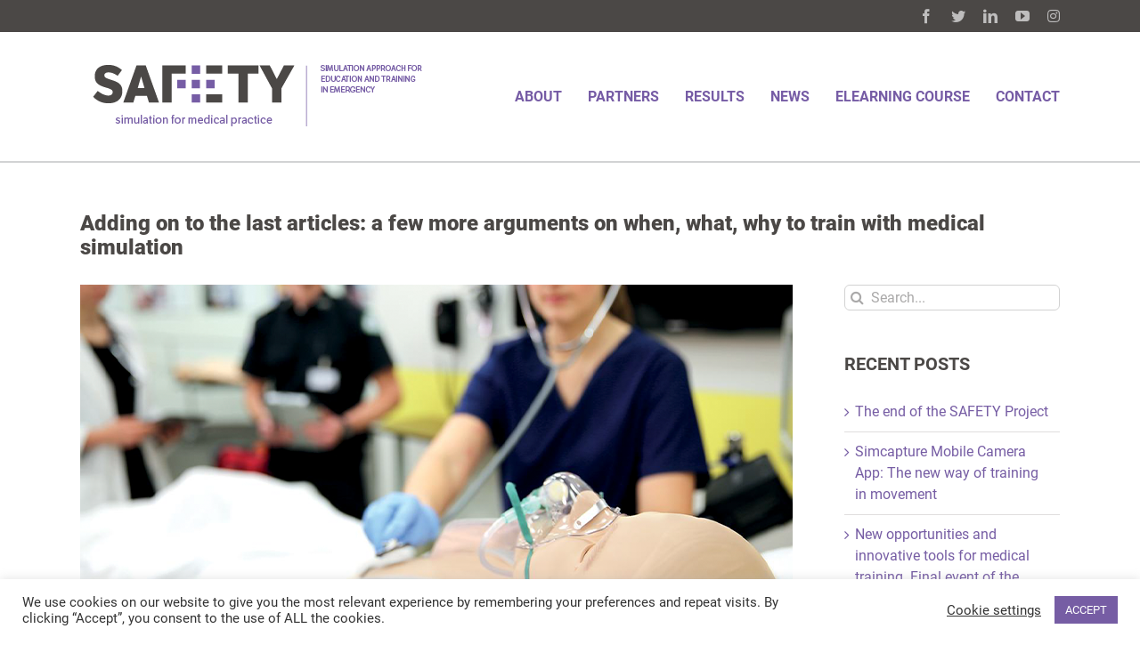

--- FILE ---
content_type: text/html; charset=UTF-8
request_url: https://safetymedsim.eu/adding-on-to-the-last-articles-a-few-more-arguments-on-when-what-why-to-train-with-medical-simulation/
body_size: 18055
content:
<!DOCTYPE html>
<html class="avada-html-layout-wide avada-html-header-position-top" lang="en-GB" prefix="og: http://ogp.me/ns# fb: http://ogp.me/ns/fb#">
<head>
	<meta http-equiv="X-UA-Compatible" content="IE=edge" />
	<meta http-equiv="Content-Type" content="text/html; charset=utf-8"/>
	<meta name="viewport" content="width=device-width, initial-scale=1" />
	<meta name='robots' content='index, follow, max-image-preview:large, max-snippet:-1, max-video-preview:-1' />

	<!-- This site is optimized with the Yoast SEO plugin v22.8 - https://yoast.com/wordpress/plugins/seo/ -->
	<title>Adding on to the last articles: a few more arguments on when, what, why to train with medical simulation - SAFETY Project</title>
	<link rel="canonical" href="https://safetymedsim.eu/adding-on-to-the-last-articles-a-few-more-arguments-on-when-what-why-to-train-with-medical-simulation/" />
	<meta property="og:locale" content="en_GB" />
	<meta property="og:type" content="article" />
	<meta property="og:title" content="Adding on to the last articles: a few more arguments on when, what, why to train with medical simulation - SAFETY Project" />
	<meta property="og:url" content="https://safetymedsim.eu/adding-on-to-the-last-articles-a-few-more-arguments-on-when-what-why-to-train-with-medical-simulation/" />
	<meta property="og:site_name" content="SAFETY Project" />
	<meta property="article:published_time" content="2022-11-24T10:08:35+00:00" />
	<meta property="og:image" content="http://safetymedsim.eu/wp-content/uploads/2022/11/78.-AMC-22-11-2022.png" />
	<meta property="og:image:width" content="800" />
	<meta property="og:image:height" content="380" />
	<meta property="og:image:type" content="image/png" />
	<meta name="author" content="mVrYEES4CS" />
	<meta name="twitter:card" content="summary_large_image" />
	<meta name="twitter:label1" content="Written by" />
	<meta name="twitter:data1" content="mVrYEES4CS" />
	<script type="application/ld+json" class="yoast-schema-graph">{"@context":"https://schema.org","@graph":[{"@type":"Article","@id":"https://safetymedsim.eu/adding-on-to-the-last-articles-a-few-more-arguments-on-when-what-why-to-train-with-medical-simulation/#article","isPartOf":{"@id":"https://safetymedsim.eu/adding-on-to-the-last-articles-a-few-more-arguments-on-when-what-why-to-train-with-medical-simulation/"},"author":{"name":"mVrYEES4CS","@id":"https://safetymedsim.eu/#/schema/person/f34b922b9fb2bd3467b317cbc3695645"},"headline":"Adding on to the last articles: a few more arguments on when, what, why to train with medical simulation","datePublished":"2022-11-24T10:08:35+00:00","dateModified":"2022-11-24T10:08:35+00:00","mainEntityOfPage":{"@id":"https://safetymedsim.eu/adding-on-to-the-last-articles-a-few-more-arguments-on-when-what-why-to-train-with-medical-simulation/"},"wordCount":1963,"commentCount":0,"publisher":{"@id":"https://safetymedsim.eu/#organization"},"image":{"@id":"https://safetymedsim.eu/adding-on-to-the-last-articles-a-few-more-arguments-on-when-what-why-to-train-with-medical-simulation/#primaryimage"},"thumbnailUrl":"https://safetymedsim.eu/wp-content/uploads/2022/11/78.-AMC-22-11-2022.png","articleSection":["news"],"inLanguage":"en-GB","potentialAction":[{"@type":"CommentAction","name":"Comment","target":["https://safetymedsim.eu/adding-on-to-the-last-articles-a-few-more-arguments-on-when-what-why-to-train-with-medical-simulation/#respond"]}]},{"@type":"WebPage","@id":"https://safetymedsim.eu/adding-on-to-the-last-articles-a-few-more-arguments-on-when-what-why-to-train-with-medical-simulation/","url":"https://safetymedsim.eu/adding-on-to-the-last-articles-a-few-more-arguments-on-when-what-why-to-train-with-medical-simulation/","name":"Adding on to the last articles: a few more arguments on when, what, why to train with medical simulation - SAFETY Project","isPartOf":{"@id":"https://safetymedsim.eu/#website"},"primaryImageOfPage":{"@id":"https://safetymedsim.eu/adding-on-to-the-last-articles-a-few-more-arguments-on-when-what-why-to-train-with-medical-simulation/#primaryimage"},"image":{"@id":"https://safetymedsim.eu/adding-on-to-the-last-articles-a-few-more-arguments-on-when-what-why-to-train-with-medical-simulation/#primaryimage"},"thumbnailUrl":"https://safetymedsim.eu/wp-content/uploads/2022/11/78.-AMC-22-11-2022.png","datePublished":"2022-11-24T10:08:35+00:00","dateModified":"2022-11-24T10:08:35+00:00","breadcrumb":{"@id":"https://safetymedsim.eu/adding-on-to-the-last-articles-a-few-more-arguments-on-when-what-why-to-train-with-medical-simulation/#breadcrumb"},"inLanguage":"en-GB","potentialAction":[{"@type":"ReadAction","target":["https://safetymedsim.eu/adding-on-to-the-last-articles-a-few-more-arguments-on-when-what-why-to-train-with-medical-simulation/"]}]},{"@type":"ImageObject","inLanguage":"en-GB","@id":"https://safetymedsim.eu/adding-on-to-the-last-articles-a-few-more-arguments-on-when-what-why-to-train-with-medical-simulation/#primaryimage","url":"https://safetymedsim.eu/wp-content/uploads/2022/11/78.-AMC-22-11-2022.png","contentUrl":"https://safetymedsim.eu/wp-content/uploads/2022/11/78.-AMC-22-11-2022.png","width":800,"height":380},{"@type":"BreadcrumbList","@id":"https://safetymedsim.eu/adding-on-to-the-last-articles-a-few-more-arguments-on-when-what-why-to-train-with-medical-simulation/#breadcrumb","itemListElement":[{"@type":"ListItem","position":1,"name":"Home","item":"https://safetymedsim.eu/"},{"@type":"ListItem","position":2,"name":"Adding on to the last articles: a few more arguments on when, what, why to train with medical simulation"}]},{"@type":"WebSite","@id":"https://safetymedsim.eu/#website","url":"https://safetymedsim.eu/","name":"SAFETY Project","description":"Simulation for medical practice","publisher":{"@id":"https://safetymedsim.eu/#organization"},"potentialAction":[{"@type":"SearchAction","target":{"@type":"EntryPoint","urlTemplate":"https://safetymedsim.eu/?s={search_term_string}"},"query-input":"required name=search_term_string"}],"inLanguage":"en-GB"},{"@type":"Organization","@id":"https://safetymedsim.eu/#organization","name":"SAFETY Project","url":"https://safetymedsim.eu/","logo":{"@type":"ImageObject","inLanguage":"en-GB","@id":"https://safetymedsim.eu/#/schema/logo/image/","url":"https://safetymedsim.eu/wp-content/uploads/2020/12/cropped-safety-logo-s.png","contentUrl":"https://safetymedsim.eu/wp-content/uploads/2020/12/cropped-safety-logo-s.png","width":190,"height":190,"caption":"SAFETY Project"},"image":{"@id":"https://safetymedsim.eu/#/schema/logo/image/"}},{"@type":"Person","@id":"https://safetymedsim.eu/#/schema/person/f34b922b9fb2bd3467b317cbc3695645","name":"mVrYEES4CS","image":{"@type":"ImageObject","inLanguage":"en-GB","@id":"https://safetymedsim.eu/#/schema/person/image/","url":"https://secure.gravatar.com/avatar/9cb7522910c05d0be6be292d9adb7712?s=96&d=mm&r=g","contentUrl":"https://secure.gravatar.com/avatar/9cb7522910c05d0be6be292d9adb7712?s=96&d=mm&r=g","caption":"mVrYEES4CS"},"sameAs":["http://safetymedsim.eu"],"url":"https://safetymedsim.eu/author/mvryees4cs/"}]}</script>
	<!-- / Yoast SEO plugin. -->


<link rel='dns-prefetch' href='//www.googletagmanager.com' />
<link rel="alternate" type="application/rss+xml" title="SAFETY Project &raquo; Feed" href="https://safetymedsim.eu/feed/" />
<link rel="alternate" type="application/rss+xml" title="SAFETY Project &raquo; Comments Feed" href="https://safetymedsim.eu/comments/feed/" />
					<link rel="shortcut icon" href="https://safetymedsim.eu/wp-content/uploads/2020/12/logo-BG-e1607967755613.png" type="image/x-icon" />
		
		
		
		
		
		<link rel="alternate" type="application/rss+xml" title="SAFETY Project &raquo; Adding on to the last articles: a few more arguments on when, what, why to train with medical simulation Comments Feed" href="https://safetymedsim.eu/adding-on-to-the-last-articles-a-few-more-arguments-on-when-what-why-to-train-with-medical-simulation/feed/" />

		<meta property="og:title" content="Adding on to the last articles: a few more arguments on when, what, why to train with medical simulation"/>
		<meta property="og:type" content="article"/>
		<meta property="og:url" content="https://safetymedsim.eu/adding-on-to-the-last-articles-a-few-more-arguments-on-when-what-why-to-train-with-medical-simulation/"/>
		<meta property="og:site_name" content="SAFETY Project"/>
		<meta property="og:description" content="As reported in many safety articles before, teamwork in operating rooms critically influences patients’ safety and quality of case. Simulation-based team training (1) is an effective method to impart these important qualities like teamwork, decision-making and quality care, among interprofessional teams.

As mentioned before in this group, medical simulation is a useful practice in the"/>

									<meta property="og:image" content="https://safetymedsim.eu/wp-content/uploads/2022/11/78.-AMC-22-11-2022.png"/>
							<script type="text/javascript">
/* <![CDATA[ */
window._wpemojiSettings = {"baseUrl":"https:\/\/s.w.org\/images\/core\/emoji\/15.0.3\/72x72\/","ext":".png","svgUrl":"https:\/\/s.w.org\/images\/core\/emoji\/15.0.3\/svg\/","svgExt":".svg","source":{"concatemoji":"https:\/\/safetymedsim.eu\/wp-includes\/js\/wp-emoji-release.min.js?ver=6.5.7"}};
/*! This file is auto-generated */
!function(i,n){var o,s,e;function c(e){try{var t={supportTests:e,timestamp:(new Date).valueOf()};sessionStorage.setItem(o,JSON.stringify(t))}catch(e){}}function p(e,t,n){e.clearRect(0,0,e.canvas.width,e.canvas.height),e.fillText(t,0,0);var t=new Uint32Array(e.getImageData(0,0,e.canvas.width,e.canvas.height).data),r=(e.clearRect(0,0,e.canvas.width,e.canvas.height),e.fillText(n,0,0),new Uint32Array(e.getImageData(0,0,e.canvas.width,e.canvas.height).data));return t.every(function(e,t){return e===r[t]})}function u(e,t,n){switch(t){case"flag":return n(e,"\ud83c\udff3\ufe0f\u200d\u26a7\ufe0f","\ud83c\udff3\ufe0f\u200b\u26a7\ufe0f")?!1:!n(e,"\ud83c\uddfa\ud83c\uddf3","\ud83c\uddfa\u200b\ud83c\uddf3")&&!n(e,"\ud83c\udff4\udb40\udc67\udb40\udc62\udb40\udc65\udb40\udc6e\udb40\udc67\udb40\udc7f","\ud83c\udff4\u200b\udb40\udc67\u200b\udb40\udc62\u200b\udb40\udc65\u200b\udb40\udc6e\u200b\udb40\udc67\u200b\udb40\udc7f");case"emoji":return!n(e,"\ud83d\udc26\u200d\u2b1b","\ud83d\udc26\u200b\u2b1b")}return!1}function f(e,t,n){var r="undefined"!=typeof WorkerGlobalScope&&self instanceof WorkerGlobalScope?new OffscreenCanvas(300,150):i.createElement("canvas"),a=r.getContext("2d",{willReadFrequently:!0}),o=(a.textBaseline="top",a.font="600 32px Arial",{});return e.forEach(function(e){o[e]=t(a,e,n)}),o}function t(e){var t=i.createElement("script");t.src=e,t.defer=!0,i.head.appendChild(t)}"undefined"!=typeof Promise&&(o="wpEmojiSettingsSupports",s=["flag","emoji"],n.supports={everything:!0,everythingExceptFlag:!0},e=new Promise(function(e){i.addEventListener("DOMContentLoaded",e,{once:!0})}),new Promise(function(t){var n=function(){try{var e=JSON.parse(sessionStorage.getItem(o));if("object"==typeof e&&"number"==typeof e.timestamp&&(new Date).valueOf()<e.timestamp+604800&&"object"==typeof e.supportTests)return e.supportTests}catch(e){}return null}();if(!n){if("undefined"!=typeof Worker&&"undefined"!=typeof OffscreenCanvas&&"undefined"!=typeof URL&&URL.createObjectURL&&"undefined"!=typeof Blob)try{var e="postMessage("+f.toString()+"("+[JSON.stringify(s),u.toString(),p.toString()].join(",")+"));",r=new Blob([e],{type:"text/javascript"}),a=new Worker(URL.createObjectURL(r),{name:"wpTestEmojiSupports"});return void(a.onmessage=function(e){c(n=e.data),a.terminate(),t(n)})}catch(e){}c(n=f(s,u,p))}t(n)}).then(function(e){for(var t in e)n.supports[t]=e[t],n.supports.everything=n.supports.everything&&n.supports[t],"flag"!==t&&(n.supports.everythingExceptFlag=n.supports.everythingExceptFlag&&n.supports[t]);n.supports.everythingExceptFlag=n.supports.everythingExceptFlag&&!n.supports.flag,n.DOMReady=!1,n.readyCallback=function(){n.DOMReady=!0}}).then(function(){return e}).then(function(){var e;n.supports.everything||(n.readyCallback(),(e=n.source||{}).concatemoji?t(e.concatemoji):e.wpemoji&&e.twemoji&&(t(e.twemoji),t(e.wpemoji)))}))}((window,document),window._wpemojiSettings);
/* ]]> */
</script>
<link rel='stylesheet' id='wpfd-chosen-style-css' href='https://safetymedsim.eu/wp-content/plugins/wp-file-download/app/admin/assets/css/chosen.css?ver=6.1.0' type='text/css' media='all' />
<link rel='stylesheet' id='wpfd-chosen-jss-css' href='https://safetymedsim.eu/wp-content/plugins/wp-file-download/app/site/assets/js/search_filter.js?ver=6.1.0' type='text/css' media='all' />
<style id='wp-emoji-styles-inline-css' type='text/css'>

	img.wp-smiley, img.emoji {
		display: inline !important;
		border: none !important;
		box-shadow: none !important;
		height: 1em !important;
		width: 1em !important;
		margin: 0 0.07em !important;
		vertical-align: -0.1em !important;
		background: none !important;
		padding: 0 !important;
	}
</style>
<style id='classic-theme-styles-inline-css' type='text/css'>
/*! This file is auto-generated */
.wp-block-button__link{color:#fff;background-color:#32373c;border-radius:9999px;box-shadow:none;text-decoration:none;padding:calc(.667em + 2px) calc(1.333em + 2px);font-size:1.125em}.wp-block-file__button{background:#32373c;color:#fff;text-decoration:none}
</style>
<style id='global-styles-inline-css' type='text/css'>
body{--wp--preset--color--black: #000000;--wp--preset--color--cyan-bluish-gray: #abb8c3;--wp--preset--color--white: #ffffff;--wp--preset--color--pale-pink: #f78da7;--wp--preset--color--vivid-red: #cf2e2e;--wp--preset--color--luminous-vivid-orange: #ff6900;--wp--preset--color--luminous-vivid-amber: #fcb900;--wp--preset--color--light-green-cyan: #7bdcb5;--wp--preset--color--vivid-green-cyan: #00d084;--wp--preset--color--pale-cyan-blue: #8ed1fc;--wp--preset--color--vivid-cyan-blue: #0693e3;--wp--preset--color--vivid-purple: #9b51e0;--wp--preset--gradient--vivid-cyan-blue-to-vivid-purple: linear-gradient(135deg,rgba(6,147,227,1) 0%,rgb(155,81,224) 100%);--wp--preset--gradient--light-green-cyan-to-vivid-green-cyan: linear-gradient(135deg,rgb(122,220,180) 0%,rgb(0,208,130) 100%);--wp--preset--gradient--luminous-vivid-amber-to-luminous-vivid-orange: linear-gradient(135deg,rgba(252,185,0,1) 0%,rgba(255,105,0,1) 100%);--wp--preset--gradient--luminous-vivid-orange-to-vivid-red: linear-gradient(135deg,rgba(255,105,0,1) 0%,rgb(207,46,46) 100%);--wp--preset--gradient--very-light-gray-to-cyan-bluish-gray: linear-gradient(135deg,rgb(238,238,238) 0%,rgb(169,184,195) 100%);--wp--preset--gradient--cool-to-warm-spectrum: linear-gradient(135deg,rgb(74,234,220) 0%,rgb(151,120,209) 20%,rgb(207,42,186) 40%,rgb(238,44,130) 60%,rgb(251,105,98) 80%,rgb(254,248,76) 100%);--wp--preset--gradient--blush-light-purple: linear-gradient(135deg,rgb(255,206,236) 0%,rgb(152,150,240) 100%);--wp--preset--gradient--blush-bordeaux: linear-gradient(135deg,rgb(254,205,165) 0%,rgb(254,45,45) 50%,rgb(107,0,62) 100%);--wp--preset--gradient--luminous-dusk: linear-gradient(135deg,rgb(255,203,112) 0%,rgb(199,81,192) 50%,rgb(65,88,208) 100%);--wp--preset--gradient--pale-ocean: linear-gradient(135deg,rgb(255,245,203) 0%,rgb(182,227,212) 50%,rgb(51,167,181) 100%);--wp--preset--gradient--electric-grass: linear-gradient(135deg,rgb(202,248,128) 0%,rgb(113,206,126) 100%);--wp--preset--gradient--midnight: linear-gradient(135deg,rgb(2,3,129) 0%,rgb(40,116,252) 100%);--wp--preset--font-size--small: 12px;--wp--preset--font-size--medium: 20px;--wp--preset--font-size--large: 24px;--wp--preset--font-size--x-large: 42px;--wp--preset--font-size--normal: 16px;--wp--preset--font-size--xlarge: 32px;--wp--preset--font-size--huge: 48px;--wp--preset--spacing--20: 0.44rem;--wp--preset--spacing--30: 0.67rem;--wp--preset--spacing--40: 1rem;--wp--preset--spacing--50: 1.5rem;--wp--preset--spacing--60: 2.25rem;--wp--preset--spacing--70: 3.38rem;--wp--preset--spacing--80: 5.06rem;--wp--preset--shadow--natural: 6px 6px 9px rgba(0, 0, 0, 0.2);--wp--preset--shadow--deep: 12px 12px 50px rgba(0, 0, 0, 0.4);--wp--preset--shadow--sharp: 6px 6px 0px rgba(0, 0, 0, 0.2);--wp--preset--shadow--outlined: 6px 6px 0px -3px rgba(255, 255, 255, 1), 6px 6px rgba(0, 0, 0, 1);--wp--preset--shadow--crisp: 6px 6px 0px rgba(0, 0, 0, 1);}:where(.is-layout-flex){gap: 0.5em;}:where(.is-layout-grid){gap: 0.5em;}body .is-layout-flex{display: flex;}body .is-layout-flex{flex-wrap: wrap;align-items: center;}body .is-layout-flex > *{margin: 0;}body .is-layout-grid{display: grid;}body .is-layout-grid > *{margin: 0;}:where(.wp-block-columns.is-layout-flex){gap: 2em;}:where(.wp-block-columns.is-layout-grid){gap: 2em;}:where(.wp-block-post-template.is-layout-flex){gap: 1.25em;}:where(.wp-block-post-template.is-layout-grid){gap: 1.25em;}.has-black-color{color: var(--wp--preset--color--black) !important;}.has-cyan-bluish-gray-color{color: var(--wp--preset--color--cyan-bluish-gray) !important;}.has-white-color{color: var(--wp--preset--color--white) !important;}.has-pale-pink-color{color: var(--wp--preset--color--pale-pink) !important;}.has-vivid-red-color{color: var(--wp--preset--color--vivid-red) !important;}.has-luminous-vivid-orange-color{color: var(--wp--preset--color--luminous-vivid-orange) !important;}.has-luminous-vivid-amber-color{color: var(--wp--preset--color--luminous-vivid-amber) !important;}.has-light-green-cyan-color{color: var(--wp--preset--color--light-green-cyan) !important;}.has-vivid-green-cyan-color{color: var(--wp--preset--color--vivid-green-cyan) !important;}.has-pale-cyan-blue-color{color: var(--wp--preset--color--pale-cyan-blue) !important;}.has-vivid-cyan-blue-color{color: var(--wp--preset--color--vivid-cyan-blue) !important;}.has-vivid-purple-color{color: var(--wp--preset--color--vivid-purple) !important;}.has-black-background-color{background-color: var(--wp--preset--color--black) !important;}.has-cyan-bluish-gray-background-color{background-color: var(--wp--preset--color--cyan-bluish-gray) !important;}.has-white-background-color{background-color: var(--wp--preset--color--white) !important;}.has-pale-pink-background-color{background-color: var(--wp--preset--color--pale-pink) !important;}.has-vivid-red-background-color{background-color: var(--wp--preset--color--vivid-red) !important;}.has-luminous-vivid-orange-background-color{background-color: var(--wp--preset--color--luminous-vivid-orange) !important;}.has-luminous-vivid-amber-background-color{background-color: var(--wp--preset--color--luminous-vivid-amber) !important;}.has-light-green-cyan-background-color{background-color: var(--wp--preset--color--light-green-cyan) !important;}.has-vivid-green-cyan-background-color{background-color: var(--wp--preset--color--vivid-green-cyan) !important;}.has-pale-cyan-blue-background-color{background-color: var(--wp--preset--color--pale-cyan-blue) !important;}.has-vivid-cyan-blue-background-color{background-color: var(--wp--preset--color--vivid-cyan-blue) !important;}.has-vivid-purple-background-color{background-color: var(--wp--preset--color--vivid-purple) !important;}.has-black-border-color{border-color: var(--wp--preset--color--black) !important;}.has-cyan-bluish-gray-border-color{border-color: var(--wp--preset--color--cyan-bluish-gray) !important;}.has-white-border-color{border-color: var(--wp--preset--color--white) !important;}.has-pale-pink-border-color{border-color: var(--wp--preset--color--pale-pink) !important;}.has-vivid-red-border-color{border-color: var(--wp--preset--color--vivid-red) !important;}.has-luminous-vivid-orange-border-color{border-color: var(--wp--preset--color--luminous-vivid-orange) !important;}.has-luminous-vivid-amber-border-color{border-color: var(--wp--preset--color--luminous-vivid-amber) !important;}.has-light-green-cyan-border-color{border-color: var(--wp--preset--color--light-green-cyan) !important;}.has-vivid-green-cyan-border-color{border-color: var(--wp--preset--color--vivid-green-cyan) !important;}.has-pale-cyan-blue-border-color{border-color: var(--wp--preset--color--pale-cyan-blue) !important;}.has-vivid-cyan-blue-border-color{border-color: var(--wp--preset--color--vivid-cyan-blue) !important;}.has-vivid-purple-border-color{border-color: var(--wp--preset--color--vivid-purple) !important;}.has-vivid-cyan-blue-to-vivid-purple-gradient-background{background: var(--wp--preset--gradient--vivid-cyan-blue-to-vivid-purple) !important;}.has-light-green-cyan-to-vivid-green-cyan-gradient-background{background: var(--wp--preset--gradient--light-green-cyan-to-vivid-green-cyan) !important;}.has-luminous-vivid-amber-to-luminous-vivid-orange-gradient-background{background: var(--wp--preset--gradient--luminous-vivid-amber-to-luminous-vivid-orange) !important;}.has-luminous-vivid-orange-to-vivid-red-gradient-background{background: var(--wp--preset--gradient--luminous-vivid-orange-to-vivid-red) !important;}.has-very-light-gray-to-cyan-bluish-gray-gradient-background{background: var(--wp--preset--gradient--very-light-gray-to-cyan-bluish-gray) !important;}.has-cool-to-warm-spectrum-gradient-background{background: var(--wp--preset--gradient--cool-to-warm-spectrum) !important;}.has-blush-light-purple-gradient-background{background: var(--wp--preset--gradient--blush-light-purple) !important;}.has-blush-bordeaux-gradient-background{background: var(--wp--preset--gradient--blush-bordeaux) !important;}.has-luminous-dusk-gradient-background{background: var(--wp--preset--gradient--luminous-dusk) !important;}.has-pale-ocean-gradient-background{background: var(--wp--preset--gradient--pale-ocean) !important;}.has-electric-grass-gradient-background{background: var(--wp--preset--gradient--electric-grass) !important;}.has-midnight-gradient-background{background: var(--wp--preset--gradient--midnight) !important;}.has-small-font-size{font-size: var(--wp--preset--font-size--small) !important;}.has-medium-font-size{font-size: var(--wp--preset--font-size--medium) !important;}.has-large-font-size{font-size: var(--wp--preset--font-size--large) !important;}.has-x-large-font-size{font-size: var(--wp--preset--font-size--x-large) !important;}
.wp-block-navigation a:where(:not(.wp-element-button)){color: inherit;}
:where(.wp-block-post-template.is-layout-flex){gap: 1.25em;}:where(.wp-block-post-template.is-layout-grid){gap: 1.25em;}
:where(.wp-block-columns.is-layout-flex){gap: 2em;}:where(.wp-block-columns.is-layout-grid){gap: 2em;}
.wp-block-pullquote{font-size: 1.5em;line-height: 1.6;}
</style>
<link rel='stylesheet' id='cookie-law-info-css' href='https://safetymedsim.eu/wp-content/plugins/cookie-law-info/legacy/public/css/cookie-law-info-public.css?ver=3.2.4' type='text/css' media='all' />
<link rel='stylesheet' id='cookie-law-info-gdpr-css' href='https://safetymedsim.eu/wp-content/plugins/cookie-law-info/legacy/public/css/cookie-law-info-gdpr.css?ver=3.2.4' type='text/css' media='all' />
<link rel='stylesheet' id='dashicons-css' href='https://safetymedsim.eu/wp-includes/css/dashicons.min.css?ver=6.5.7' type='text/css' media='all' />
<link rel='stylesheet' id='fusion-dynamic-css-css' href='https://safetymedsim.eu/wp-content/uploads/fusion-styles/388237a89ba4231ed232ac3e065bbbf4.min.css?ver=3.6.1' type='text/css' media='all' />
<script type="text/javascript" src="https://safetymedsim.eu/wp-includes/js/jquery/jquery.min.js?ver=3.7.1" id="jquery-core-js"></script>
<script type="text/javascript" src="https://safetymedsim.eu/wp-includes/js/jquery/jquery-migrate.min.js?ver=3.4.1" id="jquery-migrate-js"></script>
<script type="text/javascript" src="https://safetymedsim.eu/wp-content/plugins/wp-file-download/app/admin/assets/js/chosen.jquery.min.js?ver=6.1.0" id="wpfd-chosen-js"></script>
<script type="text/javascript" id="cookie-law-info-js-extra">
/* <![CDATA[ */
var Cli_Data = {"nn_cookie_ids":[],"cookielist":[],"non_necessary_cookies":[],"ccpaEnabled":"","ccpaRegionBased":"","ccpaBarEnabled":"","strictlyEnabled":["necessary","obligatoire"],"ccpaType":"gdpr","js_blocking":"1","custom_integration":"","triggerDomRefresh":"","secure_cookies":""};
var cli_cookiebar_settings = {"animate_speed_hide":"500","animate_speed_show":"500","background":"#FFF","border":"#b1a6a6c2","border_on":"","button_1_button_colour":"#765da4","button_1_button_hover":"#5e4a83","button_1_link_colour":"#fff","button_1_as_button":"1","button_1_new_win":"","button_2_button_colour":"#333","button_2_button_hover":"#292929","button_2_link_colour":"#444","button_2_as_button":"","button_2_hidebar":"","button_3_button_colour":"#3566bb","button_3_button_hover":"#2a5296","button_3_link_colour":"#fff","button_3_as_button":"1","button_3_new_win":"","button_4_button_colour":"#000","button_4_button_hover":"#000000","button_4_link_colour":"#333333","button_4_as_button":"","button_7_button_colour":"#61a229","button_7_button_hover":"#4e8221","button_7_link_colour":"#fff","button_7_as_button":"1","button_7_new_win":"","font_family":"inherit","header_fix":"","notify_animate_hide":"1","notify_animate_show":"","notify_div_id":"#cookie-law-info-bar","notify_position_horizontal":"right","notify_position_vertical":"bottom","scroll_close":"","scroll_close_reload":"","accept_close_reload":"","reject_close_reload":"","showagain_tab":"1","showagain_background":"#fff","showagain_border":"#000","showagain_div_id":"#cookie-law-info-again","showagain_x_position":"100px","text":"#333333","show_once_yn":"","show_once":"10000","logging_on":"","as_popup":"","popup_overlay":"1","bar_heading_text":"","cookie_bar_as":"banner","popup_showagain_position":"bottom-right","widget_position":"left"};
var log_object = {"ajax_url":"https:\/\/safetymedsim.eu\/wp-admin\/admin-ajax.php"};
/* ]]> */
</script>
<script type="text/javascript" src="https://safetymedsim.eu/wp-content/plugins/cookie-law-info/legacy/public/js/cookie-law-info-public.js?ver=3.2.4" id="cookie-law-info-js"></script>

<!-- Google tag (gtag.js) snippet added by Site Kit -->

<!-- Google Analytics snippet added by Site Kit -->
<script type="text/javascript" src="https://www.googletagmanager.com/gtag/js?id=G-ZKW0F2V2SD" id="google_gtagjs-js" async></script>
<script type="text/javascript" id="google_gtagjs-js-after">
/* <![CDATA[ */
window.dataLayer = window.dataLayer || [];function gtag(){dataLayer.push(arguments);}
gtag("set","linker",{"domains":["safetymedsim.eu"]});
gtag("js", new Date());
gtag("set", "developer_id.dZTNiMT", true);
gtag("config", "G-ZKW0F2V2SD");
/* ]]> */
</script>

<!-- End Google tag (gtag.js) snippet added by Site Kit -->
<link rel="https://api.w.org/" href="https://safetymedsim.eu/wp-json/" /><link rel="alternate" type="application/json" href="https://safetymedsim.eu/wp-json/wp/v2/posts/970" /><link rel="EditURI" type="application/rsd+xml" title="RSD" href="https://safetymedsim.eu/xmlrpc.php?rsd" />
<meta name="generator" content="WordPress 6.5.7" />
<link rel='shortlink' href='https://safetymedsim.eu/?p=970' />
<link rel="alternate" type="application/json+oembed" href="https://safetymedsim.eu/wp-json/oembed/1.0/embed?url=https%3A%2F%2Fsafetymedsim.eu%2Fadding-on-to-the-last-articles-a-few-more-arguments-on-when-what-why-to-train-with-medical-simulation%2F" />
<link rel="alternate" type="text/xml+oembed" href="https://safetymedsim.eu/wp-json/oembed/1.0/embed?url=https%3A%2F%2Fsafetymedsim.eu%2Fadding-on-to-the-last-articles-a-few-more-arguments-on-when-what-why-to-train-with-medical-simulation%2F&#038;format=xml" />
<meta name="generator" content="Site Kit by Google 1.128.1" /><style type="text/css" id="css-fb-visibility">@media screen and (max-width: 640px){.fusion-no-small-visibility{display:none !important;}body:not(.fusion-builder-ui-wireframe) .sm-text-align-center{text-align:center !important;}body:not(.fusion-builder-ui-wireframe) .sm-text-align-left{text-align:left !important;}body:not(.fusion-builder-ui-wireframe) .sm-text-align-right{text-align:right !important;}body:not(.fusion-builder-ui-wireframe) .sm-flex-align-center{justify-content:center !important;}body:not(.fusion-builder-ui-wireframe) .sm-flex-align-flex-start{justify-content:flex-start !important;}body:not(.fusion-builder-ui-wireframe) .sm-flex-align-flex-end{justify-content:flex-end !important;}body:not(.fusion-builder-ui-wireframe) .sm-mx-auto{margin-left:auto !important;margin-right:auto !important;}body:not(.fusion-builder-ui-wireframe) .sm-ml-auto{margin-left:auto !important;}body:not(.fusion-builder-ui-wireframe) .sm-mr-auto{margin-right:auto !important;}body:not(.fusion-builder-ui-wireframe) .fusion-absolute-position-small{position:absolute;top:auto;width:100%;}}@media screen and (min-width: 641px) and (max-width: 1024px){.fusion-no-medium-visibility{display:none !important;}body:not(.fusion-builder-ui-wireframe) .md-text-align-center{text-align:center !important;}body:not(.fusion-builder-ui-wireframe) .md-text-align-left{text-align:left !important;}body:not(.fusion-builder-ui-wireframe) .md-text-align-right{text-align:right !important;}body:not(.fusion-builder-ui-wireframe) .md-flex-align-center{justify-content:center !important;}body:not(.fusion-builder-ui-wireframe) .md-flex-align-flex-start{justify-content:flex-start !important;}body:not(.fusion-builder-ui-wireframe) .md-flex-align-flex-end{justify-content:flex-end !important;}body:not(.fusion-builder-ui-wireframe) .md-mx-auto{margin-left:auto !important;margin-right:auto !important;}body:not(.fusion-builder-ui-wireframe) .md-ml-auto{margin-left:auto !important;}body:not(.fusion-builder-ui-wireframe) .md-mr-auto{margin-right:auto !important;}body:not(.fusion-builder-ui-wireframe) .fusion-absolute-position-medium{position:absolute;top:auto;width:100%;}}@media screen and (min-width: 1025px){.fusion-no-large-visibility{display:none !important;}body:not(.fusion-builder-ui-wireframe) .lg-text-align-center{text-align:center !important;}body:not(.fusion-builder-ui-wireframe) .lg-text-align-left{text-align:left !important;}body:not(.fusion-builder-ui-wireframe) .lg-text-align-right{text-align:right !important;}body:not(.fusion-builder-ui-wireframe) .lg-flex-align-center{justify-content:center !important;}body:not(.fusion-builder-ui-wireframe) .lg-flex-align-flex-start{justify-content:flex-start !important;}body:not(.fusion-builder-ui-wireframe) .lg-flex-align-flex-end{justify-content:flex-end !important;}body:not(.fusion-builder-ui-wireframe) .lg-mx-auto{margin-left:auto !important;margin-right:auto !important;}body:not(.fusion-builder-ui-wireframe) .lg-ml-auto{margin-left:auto !important;}body:not(.fusion-builder-ui-wireframe) .lg-mr-auto{margin-right:auto !important;}body:not(.fusion-builder-ui-wireframe) .fusion-absolute-position-large{position:absolute;top:auto;width:100%;}}</style>		<script type="text/javascript">
			var doc = document.documentElement;
			doc.setAttribute( 'data-useragent', navigator.userAgent );
		</script>
		
	</head>

<body class="post-template-default single single-post postid-970 single-format-standard wp-custom-logo fusion-image-hovers fusion-pagination-sizing fusion-button_type-flat fusion-button_span-no fusion-button_gradient-linear avada-image-rollover-circle-yes avada-image-rollover-no fusion-body ltr fusion-sticky-header no-tablet-sticky-header no-mobile-sticky-header no-mobile-slidingbar no-mobile-totop avada-has-rev-slider-styles fusion-disable-outline fusion-sub-menu-fade mobile-logo-pos-left layout-wide-mode avada-has-boxed-modal-shadow-none layout-scroll-offset-full avada-has-zero-margin-offset-top fusion-top-header menu-text-align-center mobile-menu-design-flyout fusion-show-pagination-text fusion-header-layout-v3 avada-responsive avada-footer-fx-none avada-menu-highlight-style-textcolor fusion-search-form-clean fusion-main-menu-search-overlay fusion-avatar-circle avada-sticky-shrinkage avada-dropdown-styles avada-blog-layout-large avada-blog-archive-layout-medium avada-header-shadow-no avada-menu-icon-position-left avada-has-megamenu-shadow avada-has-mainmenu-dropdown-divider avada-has-breadcrumb-mobile-hidden avada-has-titlebar-bar_and_content avada-has-pagination-padding avada-flyout-menu-direction-left avada-ec-views-v1" >
		<a class="skip-link screen-reader-text" href="#content">Skip to content</a>

	<div id="boxed-wrapper">
		<div class="fusion-sides-frame"></div>
		<div id="wrapper" class="fusion-wrapper">
			<div id="home" style="position:relative;top:-1px;"></div>
			
				
			<header class="fusion-header-wrapper">
				<div class="fusion-header-v3 fusion-logo-alignment fusion-logo-left fusion-sticky-menu-1 fusion-sticky-logo-1 fusion-mobile-logo-1  fusion-mobile-menu-design-flyout fusion-header-has-flyout-menu">
					
<div class="fusion-secondary-header">
	<div class="fusion-row">
							<div class="fusion-alignright">
				<div class="fusion-social-links-header"><div class="fusion-social-networks"><div class="fusion-social-networks-wrapper"><a  class="fusion-social-network-icon fusion-tooltip fusion-facebook awb-icon-facebook" style data-placement="bottom" data-title="Facebook" data-toggle="tooltip" title="Facebook" href="https://www.facebook.com/safetymedsim/" target="_blank" rel="noreferrer"><span class="screen-reader-text">Facebook</span></a><a  class="fusion-social-network-icon fusion-tooltip fusion-twitter awb-icon-twitter" style data-placement="bottom" data-title="Twitter" data-toggle="tooltip" title="Twitter" href="https://twitter.com/safetymedsim" target="_blank" rel="noopener noreferrer"><span class="screen-reader-text">Twitter</span></a><a  class="fusion-social-network-icon fusion-tooltip fusion-linkedin awb-icon-linkedin" style data-placement="bottom" data-title="LinkedIn" data-toggle="tooltip" title="LinkedIn" href="https://www.linkedin.com/in/safetymedsim/" target="_blank" rel="noopener noreferrer"><span class="screen-reader-text">LinkedIn</span></a><a  class="fusion-social-network-icon fusion-tooltip fusion-youtube awb-icon-youtube" style data-placement="bottom" data-title="YouTube" data-toggle="tooltip" title="YouTube" href="https://www.youtube.com/@safetymedsim" target="_blank" rel="noopener noreferrer"><span class="screen-reader-text">YouTube</span></a><a  class="fusion-social-network-icon fusion-tooltip fa-instagram fab" style data-placement="bottom" data-title="Instagram" data-toggle="tooltip" title="Instagram" href="https://www.instagram.com/safetymedsim/" target="_blank" rel="noopener noreferrer"><span class="screen-reader-text">Instagram</span></a></div></div></div>			</div>
			</div>
</div>
<div class="fusion-header-sticky-height"></div>
<div class="fusion-header">
	<div class="fusion-row">
					<div class="fusion-header-has-flyout-menu-content">
					<div class="fusion-logo" data-margin-top="20px" data-margin-bottom="0px" data-margin-left="0px" data-margin-right="0px">
			<a class="fusion-logo-link"  href="https://safetymedsim.eu/" >

						<!-- standard logo -->
			<img src="https://safetymedsim.eu/wp-content/uploads/2020/12/safety_h.png" srcset="https://safetymedsim.eu/wp-content/uploads/2020/12/safety_h.png 1x, https://safetymedsim.eu/wp-content/uploads/2020/12/safety_r.png 2x" width="400" height="103" style="max-height:103px;height:auto;" alt="SAFETY Project Logo" data-retina_logo_url="https://safetymedsim.eu/wp-content/uploads/2020/12/safety_r.png" class="fusion-standard-logo" />

											<!-- mobile logo -->
				<img src="https://safetymedsim.eu/wp-content/uploads/2020/12/safety_s-e1610453149371.png" srcset="https://safetymedsim.eu/wp-content/uploads/2020/12/safety_s-e1610453149371.png 1x, https://safetymedsim.eu/wp-content/uploads/2020/12/srafety_s_r-e1610453179701.png 2x" width="200" height="51" style="max-height:51px;height:auto;" alt="SAFETY Project Logo" data-retina_logo_url="https://safetymedsim.eu/wp-content/uploads/2020/12/srafety_s_r-e1610453179701.png" class="fusion-mobile-logo" />
			
											<!-- sticky header logo -->
				<img src="https://safetymedsim.eu/wp-content/uploads/2020/12/safety_s.png" srcset="https://safetymedsim.eu/wp-content/uploads/2020/12/safety_s.png 1x, https://safetymedsim.eu/wp-content/uploads/2020/12/srafety_s_r.png 2x" width="200" height="51" style="max-height:51px;height:auto;" alt="SAFETY Project Logo" data-retina_logo_url="https://safetymedsim.eu/wp-content/uploads/2020/12/srafety_s_r.png" class="fusion-sticky-logo" />
					</a>
		</div>		<nav class="fusion-main-menu" aria-label="Main Menu"><div class="fusion-overlay-search">		<form role="search" class="searchform fusion-search-form  fusion-search-form-clean" method="get" action="https://safetymedsim.eu/">
			<div class="fusion-search-form-content">

				
				<div class="fusion-search-field search-field">
					<label><span class="screen-reader-text">Search for:</span>
													<input type="search" value="" name="s" class="s" placeholder="Search..." required aria-required="true" aria-label="Search..."/>
											</label>
				</div>
				<div class="fusion-search-button search-button">
					<input type="submit" class="fusion-search-submit searchsubmit" aria-label="Search" value="&#xf002;" />
									</div>

				
			</div>


			
		</form>
		<div class="fusion-search-spacer"></div><a href="#" role="button" aria-label="Close Search" class="fusion-close-search"></a></div><ul id="menu-main" class="fusion-menu"><li  id="menu-item-34"  class="menu-item menu-item-type-post_type menu-item-object-page menu-item-34"  data-item-id="34"><a  href="https://safetymedsim.eu/about/" class="fusion-textcolor-highlight"><span class="menu-text">ABOUT</span></a></li><li  id="menu-item-37"  class="menu-item menu-item-type-post_type menu-item-object-page menu-item-37"  data-item-id="37"><a  href="https://safetymedsim.eu/partners/" class="fusion-textcolor-highlight"><span class="menu-text">PARTNERS</span></a></li><li  id="menu-item-495"  class="menu-item menu-item-type-post_type menu-item-object-page menu-item-495"  data-item-id="495"><a  href="https://safetymedsim.eu/results/" class="fusion-textcolor-highlight"><span class="menu-text">RESULTS</span></a></li><li  id="menu-item-33"  class="menu-item menu-item-type-post_type menu-item-object-page menu-item-33"  data-item-id="33"><a  href="https://safetymedsim.eu/news/" class="fusion-textcolor-highlight"><span class="menu-text">NEWS</span></a></li><li  id="menu-item-1227"  class="menu-item menu-item-type-custom menu-item-object-custom menu-item-1227"  data-item-id="1227"><a  href="https://www.elearning.safetymedsim.eu/" class="fusion-textcolor-highlight"><span class="menu-text">ELEARNING COURSE</span></a></li><li  id="menu-item-32"  class="menu-item menu-item-type-post_type menu-item-object-page menu-item-32"  data-item-id="32"><a  href="https://safetymedsim.eu/contact/" class="fusion-textcolor-highlight"><span class="menu-text">CONTACT</span></a></li></ul></nav><nav class="fusion-main-menu fusion-sticky-menu" aria-label="Main Menu Sticky"><div class="fusion-overlay-search">		<form role="search" class="searchform fusion-search-form  fusion-search-form-clean" method="get" action="https://safetymedsim.eu/">
			<div class="fusion-search-form-content">

				
				<div class="fusion-search-field search-field">
					<label><span class="screen-reader-text">Search for:</span>
													<input type="search" value="" name="s" class="s" placeholder="Search..." required aria-required="true" aria-label="Search..."/>
											</label>
				</div>
				<div class="fusion-search-button search-button">
					<input type="submit" class="fusion-search-submit searchsubmit" aria-label="Search" value="&#xf002;" />
									</div>

				
			</div>


			
		</form>
		<div class="fusion-search-spacer"></div><a href="#" role="button" aria-label="Close Search" class="fusion-close-search"></a></div><ul id="menu-main-1" class="fusion-menu"><li   class="menu-item menu-item-type-post_type menu-item-object-page menu-item-34"  data-item-id="34"><a  href="https://safetymedsim.eu/about/" class="fusion-textcolor-highlight"><span class="menu-text">ABOUT</span></a></li><li   class="menu-item menu-item-type-post_type menu-item-object-page menu-item-37"  data-item-id="37"><a  href="https://safetymedsim.eu/partners/" class="fusion-textcolor-highlight"><span class="menu-text">PARTNERS</span></a></li><li   class="menu-item menu-item-type-post_type menu-item-object-page menu-item-495"  data-item-id="495"><a  href="https://safetymedsim.eu/results/" class="fusion-textcolor-highlight"><span class="menu-text">RESULTS</span></a></li><li   class="menu-item menu-item-type-post_type menu-item-object-page menu-item-33"  data-item-id="33"><a  href="https://safetymedsim.eu/news/" class="fusion-textcolor-highlight"><span class="menu-text">NEWS</span></a></li><li   class="menu-item menu-item-type-custom menu-item-object-custom menu-item-1227"  data-item-id="1227"><a  href="https://www.elearning.safetymedsim.eu/" class="fusion-textcolor-highlight"><span class="menu-text">ELEARNING COURSE</span></a></li><li   class="menu-item menu-item-type-post_type menu-item-object-page menu-item-32"  data-item-id="32"><a  href="https://safetymedsim.eu/contact/" class="fusion-textcolor-highlight"><span class="menu-text">CONTACT</span></a></li></ul></nav><div class="fusion-mobile-navigation"><ul id="menu-main-2" class="fusion-mobile-menu"><li   class="menu-item menu-item-type-post_type menu-item-object-page menu-item-34"  data-item-id="34"><a  href="https://safetymedsim.eu/about/" class="fusion-textcolor-highlight"><span class="menu-text">ABOUT</span></a></li><li   class="menu-item menu-item-type-post_type menu-item-object-page menu-item-37"  data-item-id="37"><a  href="https://safetymedsim.eu/partners/" class="fusion-textcolor-highlight"><span class="menu-text">PARTNERS</span></a></li><li   class="menu-item menu-item-type-post_type menu-item-object-page menu-item-495"  data-item-id="495"><a  href="https://safetymedsim.eu/results/" class="fusion-textcolor-highlight"><span class="menu-text">RESULTS</span></a></li><li   class="menu-item menu-item-type-post_type menu-item-object-page menu-item-33"  data-item-id="33"><a  href="https://safetymedsim.eu/news/" class="fusion-textcolor-highlight"><span class="menu-text">NEWS</span></a></li><li   class="menu-item menu-item-type-custom menu-item-object-custom menu-item-1227"  data-item-id="1227"><a  href="https://www.elearning.safetymedsim.eu/" class="fusion-textcolor-highlight"><span class="menu-text">ELEARNING COURSE</span></a></li><li   class="menu-item menu-item-type-post_type menu-item-object-page menu-item-32"  data-item-id="32"><a  href="https://safetymedsim.eu/contact/" class="fusion-textcolor-highlight"><span class="menu-text">CONTACT</span></a></li></ul></div><div class="fusion-flyout-menu-icons fusion-flyout-mobile-menu-icons">
	
	
	
				<a class="fusion-flyout-menu-toggle" aria-hidden="true" aria-label="Toggle Menu" href="#">
			<div class="fusion-toggle-icon-line"></div>
			<div class="fusion-toggle-icon-line"></div>
			<div class="fusion-toggle-icon-line"></div>
		</a>
	</div>


<div class="fusion-flyout-menu-bg"></div>

<nav class="fusion-mobile-nav-holder fusion-flyout-menu fusion-flyout-mobile-menu" aria-label="Main Menu Mobile"></nav>

	<nav class="fusion-mobile-nav-holder fusion-flyout-menu fusion-flyout-mobile-menu fusion-mobile-sticky-nav-holder" aria-label="Main Menu Mobile Sticky"></nav>
							</div>
			</div>
</div>
				</div>
				<div class="fusion-clearfix"></div>
			</header>
							
						<div id="sliders-container" class="fusion-slider-visibility">
					</div>
				
				
			
			<div class="avada-page-titlebar-wrapper" role="banner">
	<div class="fusion-page-title-bar fusion-page-title-bar-breadcrumbs fusion-page-title-bar-left">
		<div class="fusion-page-title-row">
			<div class="fusion-page-title-wrapper">
				<div class="fusion-page-title-captions">

					
					
				</div>

													
			</div>
		</div>
	</div>
</div>

						<main id="main" class="clearfix ">
				<div class="fusion-row" style="">

<section id="content" style="width: 100%;">
	
					<article id="post-970" class="post post-970 type-post status-publish format-standard has-post-thumbnail hentry category-news">
						
									
															<h1 class="entry-title fusion-post-title">Adding on to the last articles: a few more arguments on when, what, why to train with medical simulation</h1>										<div class="post-content">
				<div class="fusion-fullwidth fullwidth-box fusion-builder-row-1 fusion-flex-container nonhundred-percent-fullwidth non-hundred-percent-height-scrolling" style="background-color: rgba(255,255,255,0);background-position: center center;background-repeat: no-repeat;border-width: 0px 0px 0px 0px;border-color:#eae9e9;border-style:solid;" ><div class="fusion-builder-row fusion-row fusion-flex-align-items-flex-start" style="max-width:1144px;margin-left: calc(-4% / 2 );margin-right: calc(-4% / 2 );"><div class="fusion-layout-column fusion_builder_column fusion-builder-column-0 fusion_builder_column_3_4 3_4 fusion-flex-column"><div class="fusion-column-wrapper fusion-flex-justify-content-flex-start fusion-content-layout-column" style="background-position:left top;background-repeat:no-repeat;-webkit-background-size:cover;-moz-background-size:cover;-o-background-size:cover;background-size:cover;padding: 0px 0px 0px 0px;"><div ><span class=" fusion-imageframe imageframe-none imageframe-1 hover-type-none"><img fetchpriority="high" decoding="async" width="800" height="380" title="78.-AMC&#8212;22-11-2022" src="http://safetymedsim.eu/wp-content/uploads/2022/11/78.-AMC-22-11-2022.png" alt class="img-responsive wp-image-971" srcset="https://safetymedsim.eu/wp-content/uploads/2022/11/78.-AMC-22-11-2022-200x95.png 200w, https://safetymedsim.eu/wp-content/uploads/2022/11/78.-AMC-22-11-2022-400x190.png 400w, https://safetymedsim.eu/wp-content/uploads/2022/11/78.-AMC-22-11-2022-600x285.png 600w, https://safetymedsim.eu/wp-content/uploads/2022/11/78.-AMC-22-11-2022.png 800w" sizes="(max-width: 1024px) 100vw, (max-width: 640px) 100vw, 800px" /></span></div><div class="fusion-separator fusion-full-width-sep" style="align-self: center;margin-left: auto;margin-right: auto;margin-top:20px;width:100%;"></div><div class="fusion-text fusion-text-1"><p>As reported in many safety articles before, teamwork in operating rooms critically influences patients’ safety and quality of case. Simulation-based team training (1) is an effective method to impart these important qualities like teamwork, decision-making and quality care, among interprofessional teams.</p>
<p>As mentioned before in this group, medical simulation is a useful practice in the medical field as it stimulates the acquisition of clinical skills through deliberate practice. It is more of a professional type of learning rather than an apprentice approach to managing patients.</p>
<p>The useful approach of simulation training has helped medical trainees to do things without the fear of making mistakes or harming the patient. It has also enhanced clinical competence and reduced medical errors or associated costs.</p>
<p>There was a lot of research done so far where medical simulation has proven to ensure efficient procedures in the emergency department.</p>
<p>For example, according to Thomas C. Sauter and colleagues (2) in 2016 that medical simulation has also been effective in ensuring safe sedative procedures in patients.</p>
<p>Sedation is an important procedure for various interventions in the emergency department, starting from cardioversions to surgeries. However, as emergency departments are more prone to high-risk patients along with changing interdisciplinary and interprofessional teams, one cannot avoid the risks associated with it. That&#8217;s why simulation-based sedation training was introduced to check whether a standard operating procedure could be implemented to assist in this challenge, followed by a research study on it.</p>
<p>Physicians and nurses from a Department of Emergency Medicine participated in the project with a curriculum of individual self-learning modules, three simulation-based team training cases, an airway skill training course, and a final practical learning course in the operating room.</p>
<p>Each of the aspects, like self-efficacy, emergency procedure awareness, knowledge, and crisis resource management, was checked before and after through a questionnaire. Other things like the beginning, duration, and ending times of procedures were also checked.</p>
<p>In the results, it was seen that about fifty staff members, including 26 nurses and 24 physicians, in each subgroup showed increased self-efficacy and knowledge with a high effect. The learning was independent of both profession and experience, and no major complication was seen in the sedation. Additionally, the time to procedure also improved significantly with the training.</p>
<p>Another interesting study (3) was done to check the improvement in delivery room communication between obstetric and paediatric teams. As poor communication between both these professionals is associated with adverse perinatal events causing disability and neonatal mortality, the effectiveness of an interdisciplinary simulation-based training program was thoroughly assessed.</p>
<p>Both obstetric and paediatric professionals participated in the research between 2008-2011 (3 academic years), with participants like house staff, mid-level providers, nurses, and attendings who are generally present in the delivery room care. These simulations were recorded and evaluated with a 20-item checklist of best communication practices along with the Kruskal-Wallis test. Other things like the questionnaire and ratings were also surveyed and analysed.</p>
<p>Ultimately, it was found in the results that about 60% of eligible providers participated in one or more sessions and completed the surveys yearly. When the checklist scores were compared, the SBT from the first to the third year improved dramatically. Not just that, there was also an improvement over time in inter-team communication during the actual deliveries by obstetrics/paediatric professionals. There was also improved communication of obstetrics with the patient family.</p>
<p>In a further study (4), students were randomised to participate in either five classroom tutorials and simulation training sessions or five classroom tutorials and online e-learning modules dealing with anaphylaxis and clinical decision making. When their results were compared through an unseen assessment scenario, the simulation group identified and provided anaphylaxis treatment quicker. They were also more confident with the diagnosis and initiated emergency treatment.</p>
<p>These are just a few more examples from different areas of medical care, where simulation helped to increase performance of healthcare providers or patient outcomes.</p>
<p>Stay tuned for more info on this channel!</p>
<p><em>Written by Lukas Drabauer from Alpha Medical Concepts (AMC)</em></p>
<ol>
<li>Pamela B Andreatta 1, Alexandra S Bullough, David Marzano. Simulation and team training; 2010 Sep;53(3):532-44. doi: 10.1097/GRF.0b013e3181ec1a48. PMID: 20661038. [<a href="https://pubmed.ncbi.nlm.nih.gov/20661038/">PubMed</a>]</li>
<li>Thomas C. Sauter,corresponding author Wolf E. Hautz, Simone Hostettler, Monika Brodmann-Maeder, Luca Martinolli, Beat Lehmann, Aristomenis K. Exadaktylos, and Dominik G. Haider. Interprofessional and interdisciplinary simulation-based training leads to safe sedation procedures in the emergency department; Scand J Trauma Resusc Emerg Med. 2016; 24: 97. Aug 2. doi: 10.1186/s13049-016-0291-7; PMCID: PMC4970284 PMID: 27485431. [<a href="https://www.ncbi.nlm.nih.gov/pmc/articles/PMC4970284/">NlH</a>]</li>
<li>Alexander Muacevic and John R Adler. Impact of Simulation Training on Undergraduate Clinical Decision-making in Emergencies: A Non-blinded, Single-centre, Randomised Pilot Study; 2020 Apr 12. doi: 10.7759/cureus.7650; PMCID: PMC7217257 PMID: 32411551. [<a href="https://www.ncbi.nlm.nih.gov/pmc/articles/PMC7217257/">PubMed</a>]</li>
<li>James Everson, Alice Gao, Carrie Roder, John Kinnear. Impact of Simulation Training on Undergraduate Clinical Decision-making in Emergencies: A Non-blinded, Single-centre, Randomised Pilot Study; Cureus. 2020 Apr; 12(4): e7650. doi: 10.7759/cureus.7650. PMCID: PMC7217257 PMID: 32411551. [<a href="https://www.cureus.com/articles/28799-impact-of-simulation-training-on-undergraduate-clinical-decision-making-in-emergencies-a-non-blinded-single-centre-randomised-pilot-study">Cureus</a>]</li>
</ol>
</div></div><style type="text/css">.fusion-body .fusion-builder-column-0{width:75% !important;margin-top : 0px;margin-bottom : 20px;}.fusion-builder-column-0 > .fusion-column-wrapper {padding-top : 0px !important;padding-right : 0px !important;margin-right : 2.56%;padding-bottom : 0px !important;padding-left : 0px !important;margin-left : 2.56%;}@media only screen and (max-width:1024px) {.fusion-body .fusion-builder-column-0{width:100% !important;order : 0;}.fusion-builder-column-0 > .fusion-column-wrapper {margin-right : 1.92%;margin-left : 1.92%;}}@media only screen and (max-width:640px) {.fusion-body .fusion-builder-column-0{width:100% !important;order : 0;}.fusion-builder-column-0 > .fusion-column-wrapper {margin-right : 1.92%;margin-left : 1.92%;}}</style></div><div class="fusion-layout-column fusion_builder_column fusion-builder-column-1 fusion_builder_column_1_4 1_4 fusion-flex-column"><div class="fusion-column-wrapper fusion-flex-justify-content-flex-start fusion-content-layout-column" style="background-position:left top;background-repeat:no-repeat;-webkit-background-size:cover;-moz-background-size:cover;-o-background-size:cover;background-size:cover;padding: 0px 0px 0px 0px;"><div class="fusion-widget-area fusion-widget-area-1 fusion-content-widget-area"><style type="text/css">.fusion-widget-area-1 {padding:0px 0px 0px 0px;}.fusion-widget-area-1 .widget h4 {color:#4b4846;}.fusion-widget-area-1 .widget .heading h4 {color:#4b4846;}</style><section id="search-2" class="widget widget_search">		<form role="search" class="searchform fusion-search-form  fusion-search-form-clean" method="get" action="https://safetymedsim.eu/">
			<div class="fusion-search-form-content">

				
				<div class="fusion-search-field search-field">
					<label><span class="screen-reader-text">Search for:</span>
													<input type="search" value="" name="s" class="s" placeholder="Search..." required aria-required="true" aria-label="Search..."/>
											</label>
				</div>
				<div class="fusion-search-button search-button">
					<input type="submit" class="fusion-search-submit searchsubmit" aria-label="Search" value="&#xf002;" />
									</div>

				
			</div>


			
		</form>
		</section>
		<section id="recent-posts-2" class="widget widget_recent_entries" style="border-style: solid;border-color:transparent;border-width:0px;">
		<div class="heading"><h4 class="widget-title">RECENT POSTS</h4></div>
		<ul>
											<li>
					<a href="https://safetymedsim.eu/the-end-of-the-safety-project/">The end of the SAFETY Project</a>
									</li>
											<li>
					<a href="https://safetymedsim.eu/simcapture-mobile-camera-app-the-new-way-of-training-in-movement/">Simcapture Mobile Camera App: The new way of training in movement</a>
									</li>
											<li>
					<a href="https://safetymedsim.eu/new-opportunities-and-innovative-tools-for-medical-training-final-event-of-the-erasmus-project-safety/">New opportunities and innovative tools for medical training. Final event of the Erasmus project “SAFETY”</a>
									</li>
											<li>
					<a href="https://safetymedsim.eu/why-simulation-centers-require-simulation-technicians-for-optimal-functionality/">Why Simulation Centers Require Simulation Technicians for Optimal Functionality</a>
									</li>
											<li>
					<a href="https://safetymedsim.eu/unlocking-healthcare-excellence-e-health-assessment/">Unlocking Healthcare Excellence: E &#8211; health Assessment</a>
									</li>
					</ul>

		</section><section id="archives-2" class="widget widget_archive" style="border-style: solid;border-color:transparent;border-width:0px;"><div class="heading"><h4 class="widget-title">ARCHIVES</h4></div>
			<ul>
					<li><a href='https://safetymedsim.eu/2024/02/'>February 2024</a></li>
	<li><a href='https://safetymedsim.eu/2024/01/'>January 2024</a></li>
	<li><a href='https://safetymedsim.eu/2023/12/'>December 2023</a></li>
	<li><a href='https://safetymedsim.eu/2023/11/'>November 2023</a></li>
	<li><a href='https://safetymedsim.eu/2023/10/'>October 2023</a></li>
	<li><a href='https://safetymedsim.eu/2023/09/'>September 2023</a></li>
	<li><a href='https://safetymedsim.eu/2023/08/'>August 2023</a></li>
	<li><a href='https://safetymedsim.eu/2023/07/'>July 2023</a></li>
	<li><a href='https://safetymedsim.eu/2023/06/'>June 2023</a></li>
	<li><a href='https://safetymedsim.eu/2023/05/'>May 2023</a></li>
	<li><a href='https://safetymedsim.eu/2023/04/'>April 2023</a></li>
	<li><a href='https://safetymedsim.eu/2023/03/'>March 2023</a></li>
	<li><a href='https://safetymedsim.eu/2023/02/'>February 2023</a></li>
	<li><a href='https://safetymedsim.eu/2023/01/'>January 2023</a></li>
	<li><a href='https://safetymedsim.eu/2022/12/'>December 2022</a></li>
	<li><a href='https://safetymedsim.eu/2022/11/'>November 2022</a></li>
	<li><a href='https://safetymedsim.eu/2022/10/'>October 2022</a></li>
	<li><a href='https://safetymedsim.eu/2022/09/'>September 2022</a></li>
	<li><a href='https://safetymedsim.eu/2022/08/'>August 2022</a></li>
	<li><a href='https://safetymedsim.eu/2022/07/'>July 2022</a></li>
	<li><a href='https://safetymedsim.eu/2022/06/'>June 2022</a></li>
	<li><a href='https://safetymedsim.eu/2022/05/'>May 2022</a></li>
	<li><a href='https://safetymedsim.eu/2022/04/'>April 2022</a></li>
	<li><a href='https://safetymedsim.eu/2022/03/'>March 2022</a></li>
	<li><a href='https://safetymedsim.eu/2022/02/'>February 2022</a></li>
	<li><a href='https://safetymedsim.eu/2022/01/'>January 2022</a></li>
	<li><a href='https://safetymedsim.eu/2021/12/'>December 2021</a></li>
	<li><a href='https://safetymedsim.eu/2021/11/'>November 2021</a></li>
	<li><a href='https://safetymedsim.eu/2021/10/'>October 2021</a></li>
	<li><a href='https://safetymedsim.eu/2021/09/'>September 2021</a></li>
	<li><a href='https://safetymedsim.eu/2021/08/'>August 2021</a></li>
	<li><a href='https://safetymedsim.eu/2021/07/'>July 2021</a></li>
	<li><a href='https://safetymedsim.eu/2021/06/'>June 2021</a></li>
	<li><a href='https://safetymedsim.eu/2021/05/'>May 2021</a></li>
	<li><a href='https://safetymedsim.eu/2021/04/'>April 2021</a></li>
	<li><a href='https://safetymedsim.eu/2021/03/'>March 2021</a></li>
	<li><a href='https://safetymedsim.eu/2021/02/'>February 2021</a></li>
	<li><a href='https://safetymedsim.eu/2021/01/'>January 2021</a></li>
	<li><a href='https://safetymedsim.eu/2020/12/'>December 2020</a></li>
			</ul>

			</section><section id="media_image-2" class="widget widget_media_image" style="border-style: solid;border-color:transparent;border-width:0px;"><img decoding="async" width="120" height="106" src="https://safetymedsim.eu/wp-content/uploads/2020/12/logo-BG-e1607967755613.png" class="image wp-image-45  attachment-120x120 size-120x120" alt="" style="max-width: 100%; height: auto;" /></section><section id="text-2" class="widget widget_text" style="border-style: solid;border-color:transparent;border-width:0px;"><div class="heading"><h4 class="widget-title">SAFETY</h4></div>			<div class="textwidget"><p>The European Commission support for the production of this publication does not constitute endorsement of the contents, which reflects the views only of the authors, and the Commission cannot be held responsible for any use which may be made of the information contained therein.</p>
</div>
		</section><div class="fusion-additional-widget-content"></div></div></div><style type="text/css">.fusion-body .fusion-builder-column-1{width:25% !important;margin-top : 0px;margin-bottom : 20px;}.fusion-builder-column-1 > .fusion-column-wrapper {padding-top : 0px !important;padding-right : 0px !important;margin-right : 7.68%;padding-bottom : 0px !important;padding-left : 0px !important;margin-left : 7.68%;}@media only screen and (max-width:1024px) {.fusion-body .fusion-builder-column-1{width:100% !important;order : 0;}.fusion-builder-column-1 > .fusion-column-wrapper {margin-right : 1.92%;margin-left : 1.92%;}}@media only screen and (max-width:640px) {.fusion-body .fusion-builder-column-1{width:100% !important;order : 0;}.fusion-builder-column-1 > .fusion-column-wrapper {margin-right : 1.92%;margin-left : 1.92%;}}</style></div></div><style type="text/css">.fusion-body .fusion-flex-container.fusion-builder-row-1{ padding-top : 0px;margin-top : 0px;padding-right : 0px;padding-bottom : 0px;margin-bottom : 0px;padding-left : 0px;}</style></div>
							</div>

												<span class="vcard rich-snippet-hidden"><span class="fn"><a href="https://safetymedsim.eu/author/mvryees4cs/" title="Posts by mVrYEES4CS" rel="author">mVrYEES4CS</a></span></span><span class="updated rich-snippet-hidden">2022-11-24T11:08:35+01:00</span>																								
																	</article>
	</section>
						
					</div>  <!-- fusion-row -->
				</main>  <!-- #main -->
				
				
								
					
		<div class="fusion-footer">
					
	<footer class="fusion-footer-widget-area fusion-widget-area">
		<div class="fusion-row">
			<div class="fusion-columns fusion-columns-3 fusion-widget-area">
				
																									<div class="fusion-column col-lg-4 col-md-4 col-sm-4 fusion-has-widgets">
							<section id="nav_menu-2" class="fusion-footer-widget-column widget widget_nav_menu" style="border-style: solid;border-color:transparent;border-width:0px;"><div class="menu-private-area-container"><ul id="menu-private-area" class="menu"><li id="menu-item-738" class="menu-item menu-item-type-custom menu-item-object-custom menu-item-738"><a href="https://safetymedsim.eu/wp-login.php">PRIVATE AREA</a></li>
</ul></div><div style="clear:both;"></div></section>																					</div>
																										<div class="fusion-column col-lg-4 col-md-4 col-sm-4 fusion-has-widgets">
							<section id="media_image-3" class="fusion-footer-widget-column widget widget_media_image" style="border-style: solid;border-color:transparent;border-width:0px;"><img width="300" height="74" src="https://safetymedsim.eu/wp-content/uploads/2020/12/logosbeneficaireserasmusleft_en-1-300x74-1.png" class="image wp-image-46  attachment-full size-full" alt="" style="max-width: 100%; height: auto;" decoding="async" srcset="https://safetymedsim.eu/wp-content/uploads/2020/12/logosbeneficaireserasmusleft_en-1-300x74-1-200x49.png 200w, https://safetymedsim.eu/wp-content/uploads/2020/12/logosbeneficaireserasmusleft_en-1-300x74-1.png 300w" sizes="(max-width: 300px) 100vw, 300px" /><div style="clear:both;"></div></section><section id="text-3" class="fusion-footer-widget-column widget widget_text" style="border-style: solid;border-color:transparent;border-width:0px;">			<div class="textwidget"><p>The European Commission&#8217;s support for the production of this publication does not constitute an endorsement of the contents, which reflect the views only of the authors, and the Commission cannot be held responsible for any use which may be made of the information contained therein.</p>
</div>
		<div style="clear:both;"></div></section>																					</div>
																										<div class="fusion-column fusion-column-last col-lg-4 col-md-4 col-sm-4 fusion-has-widgets">
							<section id="social_links-widget-2" class="fusion-footer-widget-column widget social_links" style="border-style: solid;border-color:transparent;border-width:0px;"><h4 class="widget-title">Get Social</h4>
		<div class="fusion-social-networks">

			<div class="fusion-social-networks-wrapper">
																												
						
																																			<a class="fusion-social-network-icon fusion-tooltip fusion-facebook awb-icon-facebook" href="https://www.facebook.com/safetymedsim/"  data-placement="top" data-title="Facebook" data-toggle="tooltip" data-original-title=""  title="Facebook" aria-label="Facebook" rel="noopener noreferrer" target="_self" style="font-size:16px;color:#bebdbd;"></a>
											
										
																				
						
																																			<a class="fusion-social-network-icon fusion-tooltip fusion-twitter awb-icon-twitter" href="https://twitter.com/safety12827048"  data-placement="top" data-title="Twitter" data-toggle="tooltip" data-original-title=""  title="Twitter" aria-label="Twitter" rel="noopener noreferrer" target="_self" style="font-size:16px;color:#bebdbd;"></a>
											
										
																				
						
																																			<a class="fusion-social-network-icon fusion-tooltip fusion-linkedin awb-icon-linkedin" href="https://www.linkedin.com/in/safety-project-a3006b202/"  data-placement="top" data-title="LinkedIn" data-toggle="tooltip" data-original-title=""  title="LinkedIn" aria-label="LinkedIn" rel="noopener noreferrer" target="_self" style="font-size:16px;color:#bebdbd;"></a>
											
										
																				
						
																																			<a class="fusion-social-network-icon fusion-tooltip fusion-youtube awb-icon-youtube" href="https://www.youtube.com/@safetymedsim"  data-placement="top" data-title="Youtube" data-toggle="tooltip" data-original-title=""  title="YouTube" aria-label="YouTube" rel="noopener noreferrer" target="_self" style="font-size:16px;color:#bebdbd;"></a>
											
										
																				
						
																																			<a class="fusion-social-network-icon fusion-tooltip fusion-instagram awb-icon-instagram" href="https://www.instagram.com/safetymedsim"  data-placement="top" data-title="Instagram" data-toggle="tooltip" data-original-title=""  title="Instagram" aria-label="Instagram" rel="noopener noreferrer" target="_self" style="font-size:16px;color:#bebdbd;"></a>
											
										
				
			</div>
		</div>

		<div style="clear:both;"></div></section>																					</div>
																																				
				<div class="fusion-clearfix"></div>
			</div> <!-- fusion-columns -->
		</div> <!-- fusion-row -->
	</footer> <!-- fusion-footer-widget-area -->

	
	<footer id="footer" class="fusion-footer-copyright-area">
		<div class="fusion-row">
			<div class="fusion-copyright-content">

				<div class="fusion-copyright-notice">
		<div>
		Copyright 2020 - 2025 safety	</div>
</div>
<div class="fusion-social-links-footer">
	<div class="fusion-social-networks"><div class="fusion-social-networks-wrapper"><a  class="fusion-social-network-icon fusion-tooltip fusion-facebook awb-icon-facebook" style data-placement="top" data-title="Facebook" data-toggle="tooltip" title="Facebook" href="https://www.facebook.com/safetymedsim/" target="_blank" rel="noreferrer"><span class="screen-reader-text">Facebook</span></a><a  class="fusion-social-network-icon fusion-tooltip fusion-twitter awb-icon-twitter" style data-placement="top" data-title="Twitter" data-toggle="tooltip" title="Twitter" href="https://twitter.com/safetymedsim" target="_blank" rel="noopener noreferrer"><span class="screen-reader-text">Twitter</span></a><a  class="fusion-social-network-icon fusion-tooltip fusion-linkedin awb-icon-linkedin" style data-placement="top" data-title="LinkedIn" data-toggle="tooltip" title="LinkedIn" href="https://www.linkedin.com/in/safetymedsim/" target="_blank" rel="noopener noreferrer"><span class="screen-reader-text">LinkedIn</span></a><a  class="fusion-social-network-icon fusion-tooltip fusion-youtube awb-icon-youtube" style data-placement="top" data-title="YouTube" data-toggle="tooltip" title="YouTube" href="https://www.youtube.com/@safetymedsim" target="_blank" rel="noopener noreferrer"><span class="screen-reader-text">YouTube</span></a><a  class="fusion-social-network-icon fusion-tooltip fa-instagram fab" style data-placement="top" data-title="Instagram" data-toggle="tooltip" title="Instagram" href="https://www.instagram.com/safetymedsim/" target="_blank" rel="noopener noreferrer"><span class="screen-reader-text">Instagram</span></a></div></div></div>

			</div> <!-- fusion-fusion-copyright-content -->
		</div> <!-- fusion-row -->
	</footer> <!-- #footer -->
		</div> <!-- fusion-footer -->

		
					<div class="fusion-sliding-bar-wrapper">
											</div>

												</div> <!-- wrapper -->
		</div> <!-- #boxed-wrapper -->
		<div class="fusion-top-frame"></div>
		<div class="fusion-bottom-frame"></div>
		<div class="fusion-boxed-shadow"></div>
		<a class="fusion-one-page-text-link fusion-page-load-link" tabindex="-1" href="#" aria-hidden="true">Page load link</a>

		<div class="avada-footer-scripts">
			<!--googleoff: all--><div id="cookie-law-info-bar" data-nosnippet="true"><span><div class="cli-bar-container cli-style-v2"><div class="cli-bar-message">We use cookies on our website to give you the most relevant experience by remembering your preferences and repeat visits. By clicking “Accept”, you consent to the use of ALL the cookies.</div><div class="cli-bar-btn_container"><a role='button' class="cli_settings_button" style="margin:0px 10px 0px 5px">Cookie settings</a><a role='button' data-cli_action="accept" id="cookie_action_close_header" class="medium cli-plugin-button cli-plugin-main-button cookie_action_close_header cli_action_button wt-cli-accept-btn">ACCEPT</a></div></div></span></div><div id="cookie-law-info-again" data-nosnippet="true"><span id="cookie_hdr_showagain">Manage consent</span></div><div class="cli-modal" data-nosnippet="true" id="cliSettingsPopup" tabindex="-1" role="dialog" aria-labelledby="cliSettingsPopup" aria-hidden="true">
  <div class="cli-modal-dialog" role="document">
	<div class="cli-modal-content cli-bar-popup">
		  <button type="button" class="cli-modal-close" id="cliModalClose">
			<svg class="" viewBox="0 0 24 24"><path d="M19 6.41l-1.41-1.41-5.59 5.59-5.59-5.59-1.41 1.41 5.59 5.59-5.59 5.59 1.41 1.41 5.59-5.59 5.59 5.59 1.41-1.41-5.59-5.59z"></path><path d="M0 0h24v24h-24z" fill="none"></path></svg>
			<span class="wt-cli-sr-only">Close</span>
		  </button>
		  <div class="cli-modal-body">
			<div class="cli-container-fluid cli-tab-container">
	<div class="cli-row">
		<div class="cli-col-12 cli-align-items-stretch cli-px-0">
			<div class="cli-privacy-overview">
				<h4>Privacy Overview</h4>				<div class="cli-privacy-content">
					<div class="cli-privacy-content-text">This website uses cookies to improve your experience while you navigate through the website. Out of these, the cookies that are categorized as necessary are stored on your browser as they are essential for the working of basic functionalities of the website. We also use third-party cookies that help us analyze and understand how you use this website. These cookies will be stored in your browser only with your consent. You also have the option to opt-out of these cookies. But opting out of some of these cookies may affect your browsing experience.</div>
				</div>
				<a class="cli-privacy-readmore" aria-label="Show more" role="button" data-readmore-text="Show more" data-readless-text="Show less"></a>			</div>
		</div>
		<div class="cli-col-12 cli-align-items-stretch cli-px-0 cli-tab-section-container">
												<div class="cli-tab-section">
						<div class="cli-tab-header">
							<a role="button" tabindex="0" class="cli-nav-link cli-settings-mobile" data-target="necessary" data-toggle="cli-toggle-tab">
								Necessary							</a>
															<div class="wt-cli-necessary-checkbox">
									<input type="checkbox" class="cli-user-preference-checkbox"  id="wt-cli-checkbox-necessary" data-id="checkbox-necessary" checked="checked"  />
									<label class="form-check-label" for="wt-cli-checkbox-necessary">Necessary</label>
								</div>
								<span class="cli-necessary-caption">Always Enabled</span>
													</div>
						<div class="cli-tab-content">
							<div class="cli-tab-pane cli-fade" data-id="necessary">
								<div class="wt-cli-cookie-description">
									Necessary cookies are absolutely essential for the website to function properly. This category only includes cookies that ensures basic functionalities and security features of the website. These cookies do not store any personal information.								</div>
							</div>
						</div>
					</div>
																	<div class="cli-tab-section">
						<div class="cli-tab-header">
							<a role="button" tabindex="0" class="cli-nav-link cli-settings-mobile" data-target="non-necessary" data-toggle="cli-toggle-tab">
								Non-necessary							</a>
															<div class="cli-switch">
									<input type="checkbox" id="wt-cli-checkbox-non-necessary" class="cli-user-preference-checkbox"  data-id="checkbox-non-necessary" checked='checked' />
									<label for="wt-cli-checkbox-non-necessary" class="cli-slider" data-cli-enable="Enabled" data-cli-disable="Disabled"><span class="wt-cli-sr-only">Non-necessary</span></label>
								</div>
													</div>
						<div class="cli-tab-content">
							<div class="cli-tab-pane cli-fade" data-id="non-necessary">
								<div class="wt-cli-cookie-description">
									Any cookies that may not be particularly necessary for the website to function and is used specifically to collect user personal data via analytics, ads, other embedded contents are termed as non-necessary cookies. It is mandatory to procure user consent prior to running these cookies on your website.								</div>
							</div>
						</div>
					</div>
										</div>
	</div>
</div>
		  </div>
		  <div class="cli-modal-footer">
			<div class="wt-cli-element cli-container-fluid cli-tab-container">
				<div class="cli-row">
					<div class="cli-col-12 cli-align-items-stretch cli-px-0">
						<div class="cli-tab-footer wt-cli-privacy-overview-actions">
						
															<a id="wt-cli-privacy-save-btn" role="button" tabindex="0" data-cli-action="accept" class="wt-cli-privacy-btn cli_setting_save_button wt-cli-privacy-accept-btn cli-btn">SAVE &amp; ACCEPT</a>
													</div>
						
					</div>
				</div>
			</div>
		</div>
	</div>
  </div>
</div>
<div class="cli-modal-backdrop cli-fade cli-settings-overlay"></div>
<div class="cli-modal-backdrop cli-fade cli-popupbar-overlay"></div>
<!--googleon: all--><script type="text/javascript">var fusionNavIsCollapsed=function(e){var t;window.innerWidth<=e.getAttribute("data-breakpoint")?(e.classList.add("collapse-enabled"),e.classList.contains("expanded")||(e.setAttribute("aria-expanded","false"),window.dispatchEvent(new Event("fusion-mobile-menu-collapsed",{bubbles:!0,cancelable:!0})))):(null!==e.querySelector(".menu-item-has-children.expanded .fusion-open-nav-submenu-on-click")&&e.querySelector(".menu-item-has-children.expanded .fusion-open-nav-submenu-on-click").click(),e.classList.remove("collapse-enabled"),e.setAttribute("aria-expanded","true"),null!==e.querySelector(".fusion-custom-menu")&&e.querySelector(".fusion-custom-menu").removeAttribute("style")),e.classList.add("no-wrapper-transition"),clearTimeout(t),t=setTimeout(()=>{e.classList.remove("no-wrapper-transition")},400),e.classList.remove("loading")},fusionRunNavIsCollapsed=function(){var e,t=document.querySelectorAll(".fusion-menu-element-wrapper");for(e=0;e<t.length;e++)fusionNavIsCollapsed(t[e])};function avadaGetScrollBarWidth(){var e,t,n,s=document.createElement("p");return s.style.width="100%",s.style.height="200px",(e=document.createElement("div")).style.position="absolute",e.style.top="0px",e.style.left="0px",e.style.visibility="hidden",e.style.width="200px",e.style.height="150px",e.style.overflow="hidden",e.appendChild(s),document.body.appendChild(e),t=s.offsetWidth,e.style.overflow="scroll",t==(n=s.offsetWidth)&&(n=e.clientWidth),document.body.removeChild(e),jQuery("html").hasClass("awb-scroll")&&10<t-n?10:t-n}fusionRunNavIsCollapsed(),window.addEventListener("fusion-resize-horizontal",fusionRunNavIsCollapsed);</script><link rel='stylesheet' id='wp-block-library-css' href='https://safetymedsim.eu/wp-includes/css/dist/block-library/style.min.css?ver=6.5.7' type='text/css' media='all' />
<style id='wp-block-library-theme-inline-css' type='text/css'>
.wp-block-audio figcaption{color:#555;font-size:13px;text-align:center}.is-dark-theme .wp-block-audio figcaption{color:#ffffffa6}.wp-block-audio{margin:0 0 1em}.wp-block-code{border:1px solid #ccc;border-radius:4px;font-family:Menlo,Consolas,monaco,monospace;padding:.8em 1em}.wp-block-embed figcaption{color:#555;font-size:13px;text-align:center}.is-dark-theme .wp-block-embed figcaption{color:#ffffffa6}.wp-block-embed{margin:0 0 1em}.blocks-gallery-caption{color:#555;font-size:13px;text-align:center}.is-dark-theme .blocks-gallery-caption{color:#ffffffa6}.wp-block-image figcaption{color:#555;font-size:13px;text-align:center}.is-dark-theme .wp-block-image figcaption{color:#ffffffa6}.wp-block-image{margin:0 0 1em}.wp-block-pullquote{border-bottom:4px solid;border-top:4px solid;color:currentColor;margin-bottom:1.75em}.wp-block-pullquote cite,.wp-block-pullquote footer,.wp-block-pullquote__citation{color:currentColor;font-size:.8125em;font-style:normal;text-transform:uppercase}.wp-block-quote{border-left:.25em solid;margin:0 0 1.75em;padding-left:1em}.wp-block-quote cite,.wp-block-quote footer{color:currentColor;font-size:.8125em;font-style:normal;position:relative}.wp-block-quote.has-text-align-right{border-left:none;border-right:.25em solid;padding-left:0;padding-right:1em}.wp-block-quote.has-text-align-center{border:none;padding-left:0}.wp-block-quote.is-large,.wp-block-quote.is-style-large,.wp-block-quote.is-style-plain{border:none}.wp-block-search .wp-block-search__label{font-weight:700}.wp-block-search__button{border:1px solid #ccc;padding:.375em .625em}:where(.wp-block-group.has-background){padding:1.25em 2.375em}.wp-block-separator.has-css-opacity{opacity:.4}.wp-block-separator{border:none;border-bottom:2px solid;margin-left:auto;margin-right:auto}.wp-block-separator.has-alpha-channel-opacity{opacity:1}.wp-block-separator:not(.is-style-wide):not(.is-style-dots){width:100px}.wp-block-separator.has-background:not(.is-style-dots){border-bottom:none;height:1px}.wp-block-separator.has-background:not(.is-style-wide):not(.is-style-dots){height:2px}.wp-block-table{margin:0 0 1em}.wp-block-table td,.wp-block-table th{word-break:normal}.wp-block-table figcaption{color:#555;font-size:13px;text-align:center}.is-dark-theme .wp-block-table figcaption{color:#ffffffa6}.wp-block-video figcaption{color:#555;font-size:13px;text-align:center}.is-dark-theme .wp-block-video figcaption{color:#ffffffa6}.wp-block-video{margin:0 0 1em}.wp-block-template-part.has-background{margin-bottom:0;margin-top:0;padding:1.25em 2.375em}
</style>
<script type="text/javascript" src="https://safetymedsim.eu/wp-includes/js/comment-reply.min.js?ver=6.5.7" id="comment-reply-js" async="async" data-wp-strategy="async"></script>
<script type="text/javascript" src="https://safetymedsim.eu/wp-content/uploads/fusion-scripts/2044626b217f8b7d755e8db13a20cb4c.min.js?ver=3.6.1" id="fusion-scripts-js"></script>
				<script type="text/javascript">
				jQuery( document ).ready( function() {
					var ajaxurl = 'https://safetymedsim.eu/wp-admin/admin-ajax.php';
					if ( 0 < jQuery( '.fusion-login-nonce' ).length ) {
						jQuery.get( ajaxurl, { 'action': 'fusion_login_nonce' }, function( response ) {
							jQuery( '.fusion-login-nonce' ).html( response );
						});
					}
				});
								</script>
						</div>

			<div class="to-top-container to-top-right">
		<a href="#" id="toTop" class="fusion-top-top-link">
			<span class="screen-reader-text">Go to Top</span>
		</a>
	</div>
		</body>
</html>
